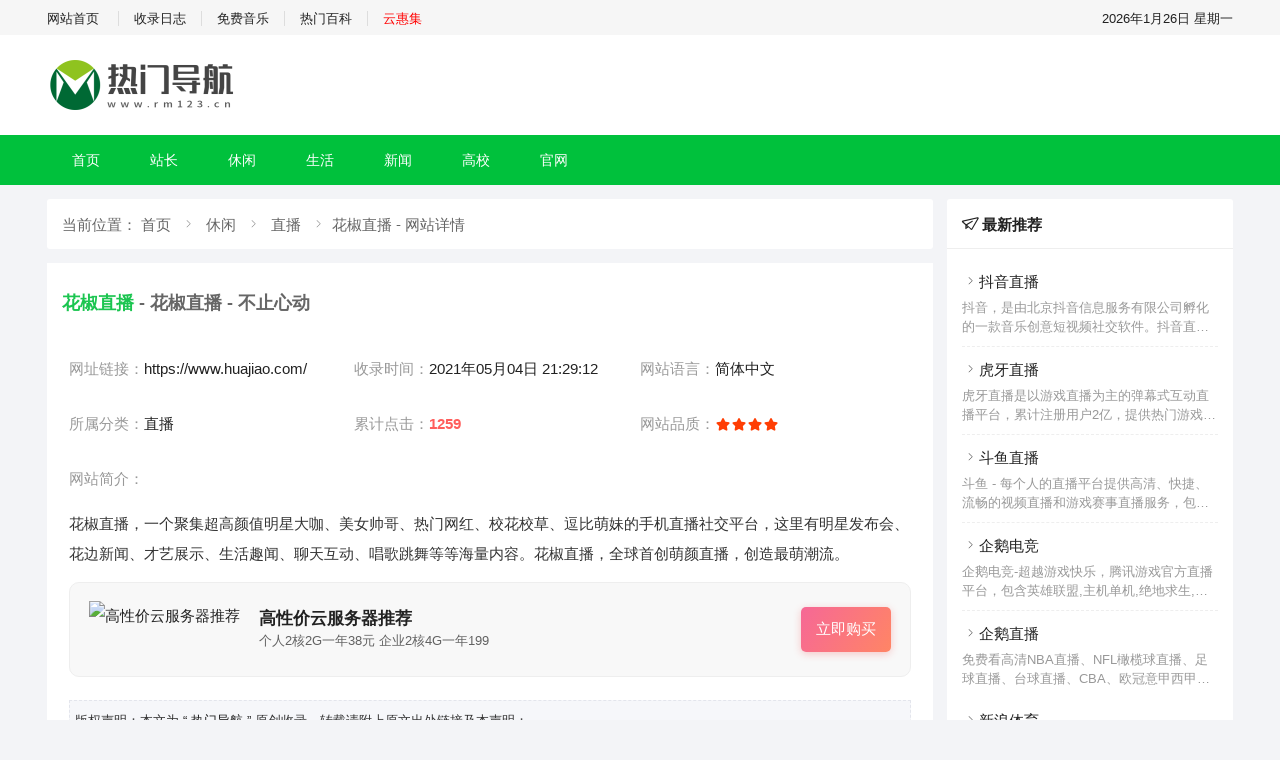

--- FILE ---
content_type: text/html; charset=utf-8
request_url: https://www.rm123.cn/post/77.html
body_size: 5645
content:
<!DOCTYPE html>
<html lang="zh-Hans">
<head>
	<meta http-equiv="Content-Type" content="text/html; charset=utf-8"/>
	<meta http-equiv="X-UA-Compatible" content="ie=edge" />
	<meta name="generator" content="Z-BlogPHP 1.6.8 Valyria" />
	<meta name="renderer" content="webkit">
	<meta name="viewport" content="width=device-width, initial-scale=1, maximum-scale=1, user-scalable=no">
    
         <title>花椒直播_热门导航</title>
        <meta name="keywords" content="花椒直播,不止心动,直播,手机直播,美女直播,花椒,最新直播,现场直播,才艺直播,生活直播" />
    <meta name="description" content="花椒直播，一个聚集超高颜值明星大咖、美女帅哥、热门网红、校花校草、逗比萌妹的手机直播社交平台，这里有明星发布会、花边新闻、才艺展示、生活趣闻、聊天互动、唱歌跳舞等等海量内容。花椒直播，全球首创萌颜直播，创造最萌潮流。" />
    <link rel="stylesheet"  href="https://www.rm123.cn/zb_users/theme/tianhu_url/style/css/iconfont.css" media="all" />
  <link rel="stylesheet" href="https://www.rm123.cn/zb_users/theme/tianhu_url/style/style.css" type="text/css" media="all"/>
  <script src="https://www.rm123.cn/zb_system/script/jquery-2.2.4.min.js" type="text/javascript"></script>
  <script src="https://www.rm123.cn/zb_system/script/zblogphp.js" type="text/javascript"></script>
  <script src="https://www.rm123.cn/zb_system/script/c_html_js_add.php" type="text/javascript"></script>
  <script src="https://www.rm123.cn/zb_users/theme/tianhu_url/script/custom.js" type="text/javascript"></script>
<link rel="stylesheet" href="https://www.rm123.cn/zb_users/plugin/ranzt_imp/style.css?v=1.4">
<script src="https://www.rm123.cn/zb_users/plugin/ranzt_imp/main.js?v=1.4"></script>
<style>
  :root {
    --ztm-cr: #00c13c;
  }
</style>
</head>
<body>
<div class="ztm-ding">
  <div class="lay">
    <div class="row">
      <div class="md-12 xs-12 ztm-ding-parent">
        <div class="ztm-ding-con">
          <span><a href="https://www.rm123.cn/">网站首页</a></span>
          <span><a href="/shoulu.html">收录日志</a></span><span><a href="https://music.rm123.cn/" target="_blank">免费音乐</a></span><span><a href="https://www.rm123.cn/baike/" target="_blank">热门百科</a></span><span><a href="http://www.xbq.cc/" style="color: red">云惠集</a></span>        </div>
        <div class="ztm-ding-con">
          <span class="ztm-jq-time">2021年3月23号</span>
        </div>
      </div>
    </div>   
  </div>
</div>
<!-- logo -->
<div class="" style="background-color: #fff;">
  <div class="lay">
    <div class="row">
      <div class="md-12 xs-12" style="position: relative;">
        <div class="ztm_logo"><a href="https://www.rm123.cn/" title="热门导航-花椒直播"><img alt="热门导航" src="https://www.rm123.cn/zb_users/theme/tianhu_url/include/logo_ztm.png"/></a> </div>
        <div class="wap-click-menu head-logo"><i class="iconfont icon-nav_cdaohangc"></i></div>
      </div>
    </div>
  </div>
</div>
<!-- menu -->
<div class="header wap-header-nav">
  <div class="lay">
    <div class="row">
      <div class="md-12 xs-12">
        <ul class="th-menu">
        <li class="navbar-item"><a href="https://www.rm123.cn/" title="首页">首页</a></li><li class="navbar-item"><a href="https://www.rm123.cn/zz/" title="站长">站长</a></li><li class="navbar-item"><a href="https://www.rm123.cn/arder/" title="休闲">休闲</a></li><li class="navbar-item"><a href="https://www.rm123.cn/life/" title="生活">生活</a></li><li class="navbar-item"><a href="https://www.rm123.cn/news/" title="新闻">新闻</a></li><li class="navbar-item"><a href="https://www.rm123.cn/gaoxiao/" title="高校">高校</a></li><li class="navbar-item"><a href="https://www.rm123.cn/gw/" title="官网">官网</a></li>        </ul>
      </div>
    </div>
  </div>
</div>
<div class="lay wap-none" style="display: none;">
    <div class="row">
      <div class="md-12 xs-12">
        <ul class="ztm-hd-tj">
                                                             <li><a href="https://quark.sm.cn" title="神马搜索" rel="nofollow noopener" target="_blank"><i class="iconfont icon-_wangzhi"></i>神马搜索</a></li>
                                         <li><a href="https://mi.aliyun.com" title="域名交易" rel="nofollow noopener" target="_blank"><i class="iconfont icon-_wangzhi"></i>域名交易</a></li>
                                         <li><a href="https://www.mycodes.net/" title="源码之家" rel="nofollow noopener" target="_blank"><i class="iconfont icon-_wangzhi"></i>源码之家</a></li>
                                         <li><a href="https://www.umeng.com/" title="友盟统计" rel="nofollow noopener" target="_blank"><i class="iconfont icon-_wangzhi"></i>友盟统计</a></li>
                                         <li><a href="https://pub.alimama.com/" title="淘宝联盟" rel="nofollow noopener" target="_blank"><i class="iconfont icon-_wangzhi"></i>淘宝联盟</a></li>
                                         <li><a href="http://www.6cu.com/tool/" title="老铁外链" rel="nofollow noopener" target="_blank"><i class="iconfont icon-_wangzhi"></i>老铁外链</a></li>
                                         <li><a href="https://mail.aliyun.com/" title="阿里邮箱" rel="nofollow noopener" target="_blank"><i class="iconfont icon-_wangzhi"></i>阿里邮箱</a></li>
                                         <li><a href="https://pan.baidu.com/" title="百度网盘" rel="nofollow noopener" target="_blank"><i class="iconfont icon-_wangzhi"></i>百度网盘</a></li>
                                         <li><a href="https://www.online-convert.com/" title="文件转换" rel="nofollow noopener" target="_blank"><i class="iconfont icon-_wangzhi"></i>文件转换</a></li>
                                         <li><a href="https://tinypng.com/" title="图片压缩" rel="nofollow noopener" target="_blank"><i class="iconfont icon-_wangzhi"></i>图片压缩</a></li>
                                         <li><a href="https://sina.lt/" title="网址压缩" rel="nofollow noopener" target="_blank"><i class="iconfont icon-_wangzhi"></i>网址压缩</a></li>
                                         <li><a href="https://www.rm123.cn/tools/tianzi/" title="字帖生成" rel="nofollow noopener" target="_blank"><i class="iconfont icon-_wangzhi"></i>字帖生成</a></li>
                                         <li><a href="https://cdnjson.com" title="免费图床" rel="nofollow noopener" target="_blank"><i class="iconfont icon-_wangzhi"></i>免费图床</a></li>
                                         <li><a href="https://tool.lu" title="在线工具" rel="nofollow noopener" target="_blank"><i class="iconfont icon-_wangzhi"></i>在线工具</a></li>
                                         <li><a href="https://fanyi.baidu.com" title="百度翻译" rel="nofollow noopener" target="_blank"><i class="iconfont icon-_wangzhi"></i>百度翻译</a></li>
                                  </ul>
      </div>
    </div>
  </div>			<div class="lay">
  <div class="row">
    <div class="md-9 xs-12 lay-mg-top">
      <div class="ztm-crumb" style="background: #fff;">当前位置：
        <a href="https://www.rm123.cn/" title="热门导航">首页</a>
                <span><i class="iconfont icon-jiantou"></i></span>
        <a href="https://www.rm123.cn/arder/" title="休闲">休闲</a>
                <span><i class="iconfont icon-jiantou"></i></span>
        <a href="https://www.rm123.cn/zhibo/" title="直播">直播</a>
        <span><i class="iconfont icon-jiantou"></i></span>花椒直播 - 网站详情
      </div>
      <div class="ztm-detail lay-mg-top">
        <h1><em>花椒直播</em>
                - 花椒直播 - 不止心动                </h1>
        <div class="md-4 xs-12  ztm-detail-info lay-mg-top1">
          <span>网址链接：</span>https://www.huajiao.com/        </div> 
        <div class="md-4 xs-12  ztm-detail-info lay-mg-top1">
          <span>收录时间：</span>2021年05月04日 21:29:12        </div> 
        <div class="md-4 xs-6 ztm-detail-info lay-mg-top1">
          <span>网站语言：</span>简体中文
        </div>  
        <div class="md-4 xs-6  ztm-detail-info lay-mg-top1">
          <span>所属分类：</span><a href="https://www.rm123.cn/zhibo/" title="直播">直播</a>
        </div> 
        <div class="md-4 xs-6  ztm-detail-info lay-mg-top1">
          <span>累计点击：</span><em>1259</em>
        </div> 
   
        <div class="md-4 xs-6 ztm-detail-info lay-mg-top1">
          <span>网站品质：</span>
                                 
            <i class="iconfont icon-pingfen"></i>
             
            <i class="iconfont icon-pingfen"></i>
             
            <i class="iconfont icon-pingfen"></i>
             
            <i class="iconfont icon-pingfen"></i>
                              </div> 
        <div class="md-12 xs-12  ztm-detail-info lay-mg-top1">
          <span>网站简介：</span>
        </div>
        <div class="md-12 xs-12  ztm-detail-info" style="margin-top: 10px;">
          <div class="newsad"></div><p>花椒直播，一个聚集超高颜值明星大咖、美女帅哥、热门网红、校花校草、逗比萌妹的手机直播社交平台，这里有明星发布会、花边新闻、才艺展示、生活趣闻、聊天互动、唱歌跳舞等等海量内容。花椒直播，全球首创萌颜直播，创造最萌潮流。</p><div class="newsad"></div>
        <section class="recommendation-list bottom">
          <div class="recommendation-item">
            <div class="recommendation-image">
              <img src="https://www.ccf.org.cn/upload/resources/image/2020/07/15/124773.png" alt="高性价云服务器推荐">
            </div>
            <div class="recommendation-content">
              <div class="recommendation-title">高性价云服务器推荐<span></span></div>
              <div class="recommendation-description">个人2核2G一年38元 企业2核4G一年199</div>
            </div>
            <div class="recommendation-button"><a target="_blank" rel="nofollow" href="http://www.xbq.cc/">立即购买</a>
            </div>
          </div>
        </section>          <div style="clear:both"></div>
          <div class="ztm-ar-copy">
            <p>版权声明：本文为 <a href="https://www.rm123.cn/">“ 热门导航 ” </a> 原创收录，转载请附上原文出处链接及本声明；</p>
            <p>原文链接：https://www.rm123.cn/post/77.html</p>
          </div>
        </div>
        <div class="md-12 xs-12 lay-mg-top1">
          <a class="detail-btn"  href="https://www.huajiao.com/" title="花椒直播" rel="nofollow noopener" target="_blank">直接访问</a>
        </div>
      </div>
     
    </div>
    <div class="md-3 xs-12 lay-mg-top">
      <div class="ztm-right">
        <div class="ztm-right-tit"><i class="iconfont icon-lianxi-A"></i> 最新推荐</div>
        <div class="ztm-right-list">
          <ul>
                       <li>
              <a href="https://www.rm123.cn/post/1539.html" title="抖音直播"><i class="iconfont icon-jiantou"></i>抖音直播</a>
              <div class="ztm-right-info"><p>抖音，是由北京抖音信息服务有限公司孵化的一款音乐创意短视频社交软件。抖音直播电脑版在抖音上开展直播。2024年1月3日，抖音直播“健康分”管理制度正式上线运行，主播迎来第一次真正有处罚的“分级管理”制度。 2024年1月16日，抖音直播发布2023年度平台治理盘点，全年持续打击不良PK、户外低俗等不良直播问题，无限期回收直播权限账号29万个，其中包括“秀才”、“林先生”等头部主播。抖音直播网页版入口在哪？点击下方按钮即可进入。现如今抖音直播最火的主播有：“听泉赏宝”、“董宇辉”、“K总”等。看直<!--autointro--></p></div>
            </li>  
                        <li>
              <a href="https://www.rm123.cn/post/93.html" title="虎牙直播"><i class="iconfont icon-jiantou"></i>虎牙直播</a>
              <div class="ztm-right-info"><p>虎牙直播是以游戏直播为主的弹幕式互动直播平台，累计注册用户2亿，提供热门游戏直播、电竞赛事直播与游戏赛事直播，手游直播等。包含英雄联盟lol，王者荣耀，绝地求生，和平精英等游戏直播，lol、dota2、dnf等热门游戏直播以及单机游戏、手游等游戏直播。<!--autointro--></p></div>
            </li>  
                        <li>
              <a href="https://www.rm123.cn/post/92.html" title="斗鱼直播"><i class="iconfont icon-jiantou"></i>斗鱼直播</a>
              <div class="ztm-right-info"><p>斗鱼 - 每个人的直播平台提供高清、快捷、流畅的视频直播和游戏赛事直播服务，包含英雄联盟lol直播、穿越火线cf直播、dota2直播、美女直播等各类热门游戏赛事直播和各种名家大神游戏直播，内容丰富，推送及时，带给你不一样的视听体验，一切尽在斗鱼 - 每个人的直播平台。<!--autointro--></p></div>
            </li>  
                        <li>
              <a href="https://www.rm123.cn/post/91.html" title="企鹅电竞"><i class="iconfont icon-jiantou"></i>企鹅电竞</a>
              <div class="ztm-right-info"><p>企鹅电竞-超越游戏快乐，腾讯游戏官方直播平台，包含英雄联盟,主机单机,绝地求生,娱乐,王者荣耀,和平精英,穿越火线,地下城与勇士,CF手游,LOL云顶之弈,梦工厂,王牌战士等热门游戏直播以及单机游戏、手游等游戏直播，热门赛事直播与游戏直播，热门手游直播尽在企鹅电竞<!--autointro--></p></div>
            </li>  
                        <li>
              <a href="https://www.rm123.cn/post/90.html" title="企鹅直播"><i class="iconfont icon-jiantou"></i>企鹅直播</a>
              <div class="ztm-right-info"><p>免费看高清NBA直播、NFL橄榄球直播、足球直播、台球直播、CBA、欧冠意甲西甲直播同时还有国家健美冠军直播健身教你减肥练出好身材，更有高颜值美女主播解说体育赛事。<!--autointro--></p></div>
            </li>  
                        <li>
              <a href="https://www.rm123.cn/post/89.html" title="新浪体育"><i class="iconfont icon-jiantou"></i>新浪体育</a>
              <div class="ztm-right-info"><p>新浪赛事直播中心为广大球迷24小时提供全面及时的赛事直播,包括NBA直播,足球直播,英超直播,欧冠直播,NBA视频直播,火箭NBA直播,湖人NBA直播,等体育赛事直播<!--autointro--></p></div>
            </li>  
                        <li>
              <a href="https://www.rm123.cn/post/88.html" title="央视体育"><i class="iconfont icon-jiantou"></i>央视体育</a>
              <div class="ztm-right-info"><p>央视网体育提供最全面专业的体育赛事直播点播、图文资讯、评论报道，内容涵盖世界杯、国足、NBA、CBA、篮球、欧冠、亚冠、英超、意甲、法甲、欧洲国家联赛、欧洲杯、世界杯、足球、综合体育、奥运会等国内外重大赛事，以及CCTV所有体育类节目、栏目的信息和内容。<!--autointro--></p></div>
            </li>  
                        <li>
              <a href="https://www.rm123.cn/post/87.html" title="YY直播"><i class="iconfont icon-jiantou"></i>YY直播</a>
              <div class="ztm-right-info"><p>YY致力于打造全民娱乐的互动直播平台，以多样的美女互动、优质的直播内容、极致的互动体验，满足用户音乐、舞蹈、户外等直播及绝地求生、王者荣耀等热门游戏直播的观看需求。<!--autointro--></p></div>
            </li>  
                        <li>
              <a href="https://www.rm123.cn/post/86.html" title="快手直播"><i class="iconfont icon-jiantou"></i>快手直播</a>
              <div class="ztm-right-info"><p>快手游戏直播，又快又好的游戏直播。<!--autointro--></p></div>
            </li>  
                        <li>
              <a href="https://www.rm123.cn/post/85.html" title="哔哩哔哩直播"><i class="iconfont icon-jiantou"></i>哔哩哔哩直播</a>
              <div class="ztm-right-info"><p>bilibili是国内知名的视频弹幕网站，这里有最及时的动漫新番，最棒的ACG氛围，最有创意的Up主。大家可以在这里找到许多欢乐。<!--autointro--></p></div>
            </li>  
                      </ul>  
        </div>
      </div>
      <div class="ztm-right lay-mg-top">
        <div class="ztm-right-tit"><i class="iconfont icon-lianxi-A"></i> 站长推荐</div>
        <div class="ztm-right-list">
          <ul>
                         
                                      <li>
              <a href="https://www.rm123.cn/post/1623.html" title="房贷计算器" target="_blank"><i class="iconfont icon-jiantou"></i>房贷计算器</a>
              <div class="ztm-right-info"><p>新版房贷计算器采用2025年最新版房贷计算器公式计算,支持按贷款金额、首付比例及按面积和单价进行购房贷款的计算参考的多功能房贷计算器,同时支持商业贷款计算器及公积金贷款计算服务,为您购房时计算贷款利率、首付、月供明细等提供计算参考。<!--autointro--></p></div>
            </li>  
                                      <li>
              <a href="https://www.rm123.cn/post/343.html" title="免费音乐" target="_blank"><i class="iconfont icon-jiantou"></i>免费音乐</a>
              <div class="ztm-right-info"><p>热门音乐特制多站合一音乐搜索解决方案，可搜索试听网易云音乐、QQ音乐、酷狗音乐、酷我音乐、百度音乐、一听音乐、咪咕音乐、荔枝FM、蜻蜓FM、喜马拉雅FM等免费音乐。提供用户在线免费下载音乐。<!--autointro--></p></div>
            </li>  
                                  </ul>  
        </div>
      </div>
    </div>
  </div>  
</div>	
<div class="ztm-footer lay-mg-top">
<p>
    <a href="https://www.rm123.cn/ad.html" rel="nofollow">广告合作</a><span>|</span>
    <a href="https://www.rm123.cn/banquan.html" rel="nofollow">版权申明</a><span>|</span>
    <a href="https://www.rm123.cn/sitemaps.txt">TXT地图</a><span>|</span>
    <a href="https://www.rm123.cn/sitemaps.xml">网站地图</a>
</p>
<p>Copyright © 2021 <a href="https://www.rm123.cn/">热门导航</a> All Rights Reserved. <a href="https://beian.miit.gov.cn/" rel="nofollow">陕ICP备2023005195号-1</a></p></div>
<script type="text/javascript" src="https://www.rm123.cn/zb_users/theme/tianhu_url/script/ztm.js"></script>
<script charset="UTF-8" id="LA_COLLECT" src="//sdk.51.la/js-sdk-pro.min.js"></script>
<script>LA.init({id: "JHqxHr7VfYLIRl0D",ck: "JHqxHr7VfYLIRl0D"})</script></body>
</html><!--32.45 ms , 25 query , 2212kb memory , 0 error-->

--- FILE ---
content_type: application/javascript
request_url: https://www.rm123.cn/zb_users/plugin/ranzt_imp/main.js?v=1.4
body_size: 822
content:
document.addEventListener('DOMContentLoaded', function() {
    const commandElements = document.querySelectorAll('.ranzt_imp_command');
    if (commandElements.length > 0) {
        commandElements.forEach(commandElement => {
            commandElement.addEventListener('click', function(event) {
                event.preventDefault();
                const data = this.getAttribute('data');
                navigator.clipboard.writeText(data).then(() => {
                    showToast();
                }).catch(err => {
                    console.error('无法复制到剪贴板: ', err);
                });
            });
        });
    } else {
        // console.error('元素未找到');
    }
    function showToast() {
        const toast = document.createElement('div');
        toast.className = 'ranzt_imp_toast';
        toast.innerHTML = `
            <span class="ranzt-imp-icon"><svg t="1728621057772" viewBox="0 0 1024 1024" version="1.1" xmlns="http://www.w3.org/2000/svg" p-id="18692" width="200" height="200"><path d="M955 512c0 244.6-198.2 443-443 443-152.9 0-287.8-77.4-367.3-195.3C96.9 689 69 603.8 69 512 69 267.4 267.2 69 512 69s443 198.4 443 443z m0 0" fill="#2ECC71" p-id="18693"></path><path d="M756.4 300C592.8 400.3 474.2 527 420.7 590.5L290 488l-57.8 46.5 225.7 229.7c38.7-99.5 161.9-294 312.3-432.2l-13.8-32" fill="#FFFFFF" p-id="18694"></path></svg></span>
            <span class="message">复制成功，去App粘贴</span>
        `;
        document.body.appendChild(toast);
        setTimeout(() => {
            toast.classList.add('show');
        }, 10);
        setTimeout(() => {
            toast.classList.remove('show');
            setTimeout(() => {
                toast.remove();
            }, 300); // 与transition时间一致
        }, 3000);
    }
});